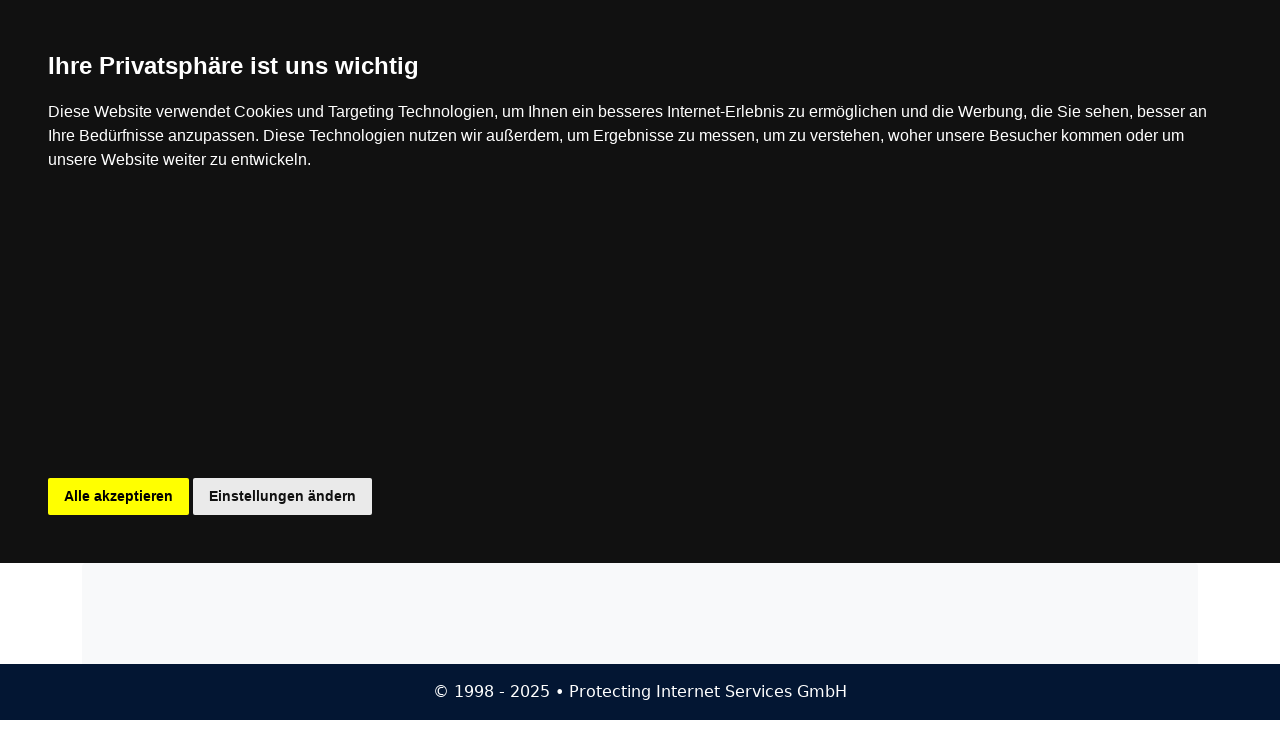

--- FILE ---
content_type: text/html; charset=utf-8
request_url: https://www.judicialis.de/Hamburgisches-Oberverwaltungsgericht_2002-07.html
body_size: 5115
content:
<!DOCTYPE html>
<!--[if IE 9]> <html lang="en" class="ie9"> <![endif]-->
<!--[if IE 8]> <html lang="en" class="ie8"> <![endif]-->
<!--[if !IE]><!-->
<html lang="de">
<!--<![endif]-->
	<head>
		<meta charset="utf-8">
		<title>Entscheidungen Rechtsprechung Urteile Beschl&uuml;sse BGH BFH BVerfG BVerwG BAG</title>
		<meta name="description" content="Rechtsprechung der Bundesgerichte, Oberlandesgerichte, Oberverwaltungsgerichte, Landesarbeitsgerichte, Finanzgerichte, Volltexte" />		
		<meta name="robots" content="noodp,noydir" />
		<meta name="author" content="Uwe Kummerer" />
		<meta name="keywords" content="Urteil Beschluss Recherche kaufen Datenbank" /> 	
		<meta name="google-site-verification" content="Y8_caeBb7DVP4l42dJz3-E-dxFmWIvbUI6aeafMVYd0" />
		<meta name="verification" content="e9fd5563b9f0cae1e36ffbe004ae7cd2" />
		<meta name="msvalidate.01" content="0F39F810049EF3D2DBA79424FF12B913" />
		<link rel="canonical" href="https://www.judicialis.de/" />
		<link rel="apple-touch-icon" sizes="180x180" href="/apple-touch-icon.png">
		<link rel="icon" type="image/png" sizes="32x32" href="/favicon-32x32.png">
		<link rel="icon" type="image/png" sizes="16x16" href="/favicon-16x16.png">
		<link rel="manifest" href="/site.webmanifest">
		<link rel="mask-icon" href="/safari-pinned-tab.svg" color="#5bbad5">
		<meta name="msapplication-TileColor" content="#da532c">
		<meta name="theme-color" content="#ffffff">

		<!-- Mobile Meta -->
		<meta name="viewport" content="width=device-width, initial-scale=1.0">

		<!-- Favicon -->
		<link rel="shortcut icon" href="/favicon.ico">

		


				<!-- Cookie Consent by https://www.FreePrivacyPolicy.com -->
				<script type="text/javascript" src="//www.freeprivacypolicy.com/public/cookie-consent/3.1.0/cookie-consent.js"></script>
				<script type="text/javascript">
				document.addEventListener('DOMContentLoaded', function () {
				cookieconsent.run({"notice_banner_type":"headline","consent_type":"express","palette":"dark","language":"de","website_name":"https://judicialis.de/","cookies_policy_url":"https://judicialis.de/impressum.html"});
				});
				</script>

				<!-- Global site tag (gtag.js) - Google Analytics -->
				<script async src="https://www.googletagmanager.com/gtag/js?id=G-HQZQ0BENM2"></script>
				<script>
				  window.dataLayer = window.dataLayer || [];
				  function gtag(){dataLayer.push(arguments);}
				  gtag('js', new Date());

				  gtag('config', 'G-HQZQ0BENM2');
				</script>




				<!-- Unnamed script -->					
					<script data-ad-client="ca-pub-6123665847098882" async src="https://pagead2.googlesyndication.com/pagead/js/adsbygoogle.js"></script>					
				<!-- end of Unnamed script-->

		
		<!-- CSS only -->
		<link href="https://cdn.jsdelivr.net/npm/bootstrap@5.0.0-beta2/dist/css/bootstrap.min.css" rel="stylesheet" integrity="sha384-BmbxuPwQa2lc/FVzBcNJ7UAyJxM6wuqIj61tLrc4wSX0szH/Ev+nYRRuWlolflfl" crossorigin="anonymous">
		<script src="https://cdn.jsdelivr.net/npm/bootstrap@5.0.0-beta2/dist/js/bootstrap.bundle.min.js" integrity="sha384-b5kHyXgcpbZJO/tY9Ul7kGkf1S0CWuKcCD38l8YkeH8z8QjE0GmW1gYU5S9FOnJ0" crossorigin="anonymous"></script>

	
		<!-- Dropdown CSS -->
		<style>.dropdown-hover-all .dropdown-menu, .dropdown-hover > .dropdown-menu { margin: 0;} .dropright { position: relative; } .dropright .dropdown-menu { top: 0; left: 100%; margin-top: -1px; } </style>
		
			
		
		<!-- HTML5 shim and Respond.js for IE8 support of HTML5 elements and media queries -->
		<!--[if lt IE 9]>
			<script src="https://oss.maxcdn.com/html5shiv/3.7.2/html5shiv.min.js"></script>
			<script src="https://oss.maxcdn.com/respond/1.4.2/respond.min.js"></script>
		<![endif]-->
		
		
			
		
</head>

<body>


				<noscript>Cookie Consent by <a href="https://www.FreePrivacyPolicy.com/free-cookie-consent/" rel="nofollow noopener">FreePrivacyPolicy.com</a></noscript>
				<!-- End Cookie Consent -->
					
<nav class="navbar fixed-top navbar-expand-lg navbar-dark" style="background-color:#031633;">
 <div class="container-lg">
     <a class="navbar-brand" href="index.html">
     <img src="../logo.svg" alt="Logo Judicialis Rechtsprechung" width="40" height="40">
    </a>
		<button class="navbar-toggler" type="button" data-bs-toggle="collapse" data-bs-target="#navbarSupportedContent" aria-controls="navbarSupportedContent" aria-expanded="false" aria-label="Toggle navigation">
			<span class="navbar-toggler-icon"></span>
		</button>
     <div class="collapse navbar-collapse" id="navbarSupportedContent">
      <ul class="navbar-nav me-auto mb-2 mb-lg-0">		
        <li class="nav-item">
          <a class="nav-link" aria-current="page" href="index.html">Start</a>
        </li>        
		<li class="nav-item dropdown dropdown-hover-all">
                    <a class="nav-link dropdown-toggle active" href="#" id="dropdown02" data-bs-toggle="dropdown" aria-haspopup="true" aria-expanded="false">Gerichte</a>
						<div class="dropdown-menu" aria-labelledby="dropdown02">
                         <div class="dropdown dropright">
                            <a class="dropdown-item dropdown-toggle" href="#" id="dropdown-layouts" data-toggle="dropdown" aria-haspopup="true" aria-expanded="false">Internationale Gerichte</a>
                            <div class="dropdown-menu" aria-labelledby="dropdown-layouts">
                                <a class="dropdown-item" href="https://www.judicialis.de/Europ%C3%A4ischer-Gerichtshof.html">Europäischer Gerichtshof</a>
                                <a class="dropdown-item" href="https://www.judicialis.de/Europ%C3%A4isches-Gericht.html">Europäisches Gericht</a>                             
                            </div>
                        </div>
                        
                        <div class="dropdown dropright">
                            <a class="dropdown-item dropdown-toggle" href="#" id="dropdown-layouts2" data-toggle="dropdown" aria-haspopup="true" aria-expanded="false">Bundesgerichte</a>
                            <div class="dropdown-menu" aria-labelledby="dropdown-layouts2">                               
  								<a class="dropdown-item" href="https://www.judicialis.de/Bundesarbeitsgericht.html">Bundesarbeitsgericht</a>
								<a class="dropdown-item" href="https://www.judicialis.de/Bundesfinanzhof.html">Bundesfinanzhof</a>
								<a class="dropdown-item" href="https://www.judicialis.de/Bundesgerichtshof.html">Bundesgerichtshof</a>
								<a class="dropdown-item" href="https://www.judicialis.de/Bundessozialgericht.html">Bundessozialgericht</a>
								<a class="dropdown-item" href="https://www.judicialis.de/Bundesverfassungsgericht.html">Bundesverfassungsgericht</a>                        
								<a class="dropdown-item" href="https://www.judicialis.de/Bundesverwaltungsgericht.html">Bundesverwaltungsgericht</a>
                             
                            </div>
                        </div> 
                        
                      <div class="dropdown dropright">
                            <a class="dropdown-item dropdown-toggle" href="#" id="dropdown-layouts3" data-toggle="dropdown" aria-haspopup="true" aria-expanded="false">Oberlandesgerichte</a>
							<div class="dropdown-menu" aria-labelledby="dropdown-layouts3">
                           	<a class="dropdown-item" href="https://www.judicialis.de/Bayerisches-Oberstes-Landesgericht.html">Bayerisches Oberstes Landesgericht</a>
							<a class="dropdown-item" href="https://www.judicialis.de/Brandenburgisches-Oberlandesgericht.html">Brandenburgisches Oberlandesgericht</a>
							<a class="dropdown-item" href="https://www.judicialis.de/Kammergericht-Berlin.html">Kammergericht Berlin</a>
							<a class="dropdown-item" href="https://www.judicialis.de/Oberlandesgericht-Bamberg.html">Oberlandesgericht Bamberg</a>
							<a class="dropdown-item" href="https://www.judicialis.de/Oberlandesgericht-Braunschweig.html">Oberlandesgericht Braunschweig</a>
							<a class="dropdown-item" href="https://www.judicialis.de/Oberlandesgericht-Bremen.html">Oberlandesgericht Bremen</a>
							<a class="dropdown-item" href="https://www.judicialis.de/Oberlandesgericht-Celle.html">Oberlandesgericht Celle</a>
							<a class="dropdown-item" href="https://www.judicialis.de/Oberlandesgericht-Dresden.html">Oberlandesgericht Dresden</a>
							<a class="dropdown-item" href="https://www.judicialis.de/Oberlandesgericht-Düsseldorf.html">Oberlandesgericht Düsseldorf</a>
							<a class="dropdown-item" href="https://www.judicialis.de/Oberlandesgericht-Frankfurt.html">Oberlandesgericht Frankfurt</a>
							<a class="dropdown-item" href="https://www.judicialis.de/Oberlandesgericht-Hamburg.html">Oberlandesgericht Hamburg</a>
							<a class="dropdown-item" href="https://www.judicialis.de/Oberlandesgericht-Hamm.html">Oberlandesgericht Hamm</a>
							<a class="dropdown-item" href="https://www.judicialis.de/Oberlandesgericht-Karlsruhe.html">Oberlandesgericht Karlsruhe</a>
							<a class="dropdown-item" href="https://www.judicialis.de/Oberlandesgericht-Koblenz.html">Oberlandesgericht Koblenz</a>
							<a class="dropdown-item" href="https://www.judicialis.de/Oberlandesgericht-K%C3%B6ln.html">Oberlandesgericht Köln</a>
							<a class="dropdown-item" href="https://www.judicialis.de/Oberlandesgericht-M%C3%BCnchen.html">Oberlandesgericht München</a>
							<a class="dropdown-item" href="https://www.judicialis.de/Oberlandesgericht-Naumburg.html">Oberlandesgericht Naumburg</a>
							<a class="dropdown-item" href="https://www.judicialis.de/Oberlandesgericht-N%C3%BCrnberg.html">Oberlandesgericht Nürnberg</a>
							<a class="dropdown-item" href="https://www.judicialis.de/Oberlandesgericht-Oldenburg.html">Oberlandesgericht Oldenburg</a>
							<a class="dropdown-item" href="https://www.judicialis.de/Oberlandesgericht-Rostock.html">Oberlandesgericht Rostock</a>
							<a class="dropdown-item" href="https://www.judicialis.de/Oberlandesgericht-Schleswig.html">Oberlandesgericht Schleswig</a>
							<a class="dropdown-item" href="https://www.judicialis.de/Oberlandesgericht-Stuttgart.html">Oberlandesgericht Stuttgart</a>
							<a class="dropdown-item" href="https://www.judicialis.de/Oberlandesgericht-Zweibr%C3%BCcken.html">Oberlandesgericht Zweibrücken</a>
							<a class="dropdown-item" href="https://www.judicialis.de/Saarl%C3%A4ndisches-Oberlandesgericht.html">Saarländisches Oberlandesgericht</a>
							<a class="dropdown-item" href="https://www.judicialis.de/Th%C3%BCringer-Oberlandesgericht.html">Thüringer Oberlandesgericht</a>                   
                            </div>
                        </div>            
                                   
                      <div class="dropdown dropright">
                            <a class="dropdown-item dropdown-toggle" href="#" id="dropdown-layouts4" data-toggle="dropdown" aria-haspopup="true" aria-expanded="false">Oberverwaltungsgerichte</a>
                            <div class="dropdown-menu" aria-labelledby="dropdown-layouts4">
									<a class="dropdown-item" href="https://www.judicialis.de/Bayerischer-Verwaltungsgerichtshof.html">Bayerischer Verwaltungsgerichtshof</a>
									<a class="dropdown-item" href="https://www.judicialis.de/Hamburgisches-Oberverwaltungsgericht.html">Hamburgisches Oberverwaltungsgericht</a>
									<a class="dropdown-item" href="https://www.judicialis.de/Hessischer-Verwaltungsgerichtshof.html">Hessischer Verwaltungsgerichtshof</a>
									<a class="dropdown-item" href="https://www.judicialis.de/Nieders%C3%A4chsisches-Oberverwaltungsgericht.html">Niedersächsisches Oberverwaltungsgericht</a>
									<a class="dropdown-item" href="https://www.judicialis.de/Oberverwaltungsgericht-Berlin.html">Oberverwaltungsgericht Berlin</a>
									<a class="dropdown-item" href="https://www.judicialis.de/Oberverwaltungsgericht-Berlin-Brandenburg.html">Oberverwaltungsgericht Berlin-Brandenburg</a>
									<a class="dropdown-item" href="https://www.judicialis.de/Oberverwaltungsgericht-Brandenburg.html">Oberverwaltungsgericht Brandenburg</a>
									<a class="dropdown-item" href="https://www.judicialis.de/Oberverwaltungsgericht-Bremen.html">Oberverwaltungsgericht Bremen</a>
									<a class="dropdown-item" href="https://www.judicialis.de/Oberverwaltungsgericht-Mecklenburg-Vorpommern.html">Oberverwaltungsgericht Mecklenburg-Vorpommern</a>
									<a class="dropdown-item" href="https://www.judicialis.de/Oberverwaltungsgericht-Nordrhein-Westfalen.html">Oberverwaltungsgericht Nordrhein-Westfalen</a>
									<a class="dropdown-item" href="https://www.judicialis.de/Oberverwaltungsgericht-Rheinland-Pfalz.html">Oberverwaltungsgericht Rheinland-Pfalz</a>
									<a class="dropdown-item" href="https://www.judicialis.de/Oberverwaltungsgericht-Saarland.html">Oberverwaltungsgericht Saarland</a>
									<a class="dropdown-item" href="https://www.judicialis.de/Oberverwaltungsgericht-Sachsen-Anhalt.html">Oberverwaltungsgericht Sachsen-Anhalt</a>
									<a class="dropdown-item" href="https://www.judicialis.de/S%C3%A4chsisches-Oberverwaltungsgericht.html">Sächsisches Oberverwaltungsgericht</a>
									<a class="dropdown-item" href="https://www.judicialis.de/Schleswig-Holsteinisches-Oberverwaltungsgericht.html">Schleswig-Holsteinisches Oberverwaltungsgericht</a>
									<a class="dropdown-item" href="https://www.judicialis.de/Th%C3%BCringer-Oberverwaltungsgericht.html">Thüringer Oberverwaltungsgericht</a>
									<a class="dropdown-item" href="https://www.judicialis.de/Verwaltungsgerichtshof-Baden-W%C3%BCrttemberg.html">Verwaltungsgerichtshof Baden-Württemberg</a>                        
                            </div>
                        </div>  
                      <div class="dropdown dropright">
                            <a class="dropdown-item dropdown-toggle" href="#" id="dropdown-layouts5" data-toggle="dropdown" aria-haspopup="true" aria-expanded="false">Landesarbeitsgerichte</a>
                            <div class="dropdown-menu" aria-labelledby="dropdown-layouts5">                               
								<a class="dropdown-item" href="https://www.judicialis.de/Hessisches-Landesarbeitsgericht.html">Hessisches Landesarbeitsgericht</a>
								<a class="dropdown-item" href="https://www.judicialis.de/Landesarbeitsgericht-Baden-W%C3%BCrttemberg.html">Landesarbeitsgericht Baden-Württemberg</a>
								<a class="dropdown-item" href="https://www.judicialis.de/Landesarbeitsgericht-Berlin.html">Landesarbeitsgericht Berlin</a>
								<a class="dropdown-item" href="https://www.judicialis.de/Landesarbeitsgericht-Berlin-Brandenburg.html">Landesarbeitsgericht Berlin-Brandenburg</a>
								<a class="dropdown-item" href="https://www.judicialis.de/Landesarbeitsgericht-Brandenburg.html">Landesarbeitsgericht Brandenburg</a>
								<a class="dropdown-item" href="https://www.judicialis.de/Landesarbeitsgericht-Bremen.html">Landesarbeitsgericht Bremen</a>
								<a class="dropdown-item" href="https://www.judicialis.de/Landesarbeitsgericht-Bremen.html">Landesarbeitsgericht Düsseldorf</a>
								<a class="dropdown-item" href="https://www.judicialis.de/Landesarbeitsgericht-Hamburg.html">Landesarbeitsgericht Hamburg</a>
								<a class="dropdown-item" href="https://www.judicialis.de/Landesarbeitsgericht-Hamm.html">Landesarbeitsgericht Hamm</a>
								<a class="dropdown-item" href="https://www.judicialis.de/Landesarbeitsgericht-K%C3%B6ln.html">Landesarbeitsgericht Köln</a>
								<a class="dropdown-item" href="https://www.judicialis.de/Landesarbeitsgericht-Mecklenburg-Vorpommern.html">Landesarbeitsgericht Mecklenburg-Vorpommern</a>
								<a class="dropdown-item" href="https://www.judicialis.de/Landesarbeitsgericht-M%C3%BCnchen.html">Landesarbeitsgericht München</a>
								<a class="dropdown-item" href="https://www.judicialis.de/Landesarbeitsgericht-Niedersachsen.html">Landesarbeitsgericht Niedersachsen</a>
								<a class="dropdown-item" href="https://www.judicialis.de/Landesarbeitsgericht-N%C3%BCrnberg.html">Landesarbeitsgericht Nürnberg</a>
								<a class="dropdown-item" href="https://www.judicialis.de/Landesarbeitsgericht-Rheinland-Pfalz.html">Landesarbeitsgericht Rheinland-Pfalz</a>
								<a class="dropdown-item" href="https://www.judicialis.de/Landesarbeitsgericht-Saarland.html">Landesarbeitsgericht Saarland</a>
								<a class="dropdown-item" href="https://www.judicialis.de/Landesarbeitsgericht-Sachsen-Anhalt.html">Landesarbeitsgericht Sachsen-Anhalt</a>
								<a class="dropdown-item" href="https://www.judicialis.de/Landesarbeitsgericht-Schleswig-Holstein.html">Landesarbeitsgericht Schleswig-Holstein</a>
								<a class="dropdown-item" href="https://www.judicialis.de/S%C3%A4chsisches-Landesarbeitsgericht.html">Sächsisches Landesarbeitsgericht</a>
								<a class="dropdown-item" href="https://www.judicialis.de/Th%C3%BCringer-Landesarbeitsgericht.html">Thüringer Landesarbeitsgericht</a>
                             
                            </div>
                        </div> 
                         <div class="dropdown dropright">
                            <a class="dropdown-item dropdown-toggle" href="#" id="dropdown-layouts6" data-toggle="dropdown" aria-haspopup="true" aria-expanded="false">Finanzgerichte</a>
                            <div class="dropdown-menu" aria-labelledby="dropdown-layouts6">
								<a class="dropdown-item" href="https://www.judicialis.de/Finanzgericht-Baden-W%C3%BCrttemberg.html">Finanzgericht Baden-Württemberg</a>
								<a class="dropdown-item" href="https://www.judicialis.de/Finanzgericht-Berlin.html">Finanzgericht Berlin</a>
								<a class="dropdown-item" href="https://www.judicialis.de/Finanzgericht-Berlin-Brandenburg.html">Finanzgericht Berlin-Brandenburg</a>
								<a class="dropdown-item" href="https://www.judicialis.de/Finanzgericht-Brandenburg.html">Finanzgericht Brandenburg</a>
								<a class="dropdown-item" href="https://www.judicialis.de/Finanzgericht-Bremen.html">Finanzgericht Bremen</a>
								<a class="dropdown-item" href="https://www.judicialis.de/Finanzgericht-D%C3%BCsseldorf.html">Finanzgericht Düsseldorf</a>
								<a class="dropdown-item" href="https://www.judicialis.de/Finanzgericht-Hamburg.html">Finanzgericht Hamburg</a>
								<a class="dropdown-item" href="https://www.judicialis.de/Finanzgericht-Hessen.html">Finanzgericht Hessen</a>
								<a class="dropdown-item" href="https://www.judicialis.de/Finanzgericht-K%C3%B6ln.html">Finanzgericht Köln</a>
								<a class="dropdown-item" href="https://www.judicialis.de/Finanzgericht-Mecklenburg-Vorpommern.html">Finanzgericht Mecklenburg-Vorpommern</a>
								<a class="dropdown-item" href="https://www.judicialis.de/Finanzgericht-M%C3%BCnchen.html">Finanzgericht München</a>
								<a class="dropdown-item" href="https://www.judicialis.de/Finanzgericht-M%C3%BCnster.html">Finanzgericht Münster</a>
								<a class="dropdown-item" href="https://www.judicialis.de/Finanzgericht-Niedersachsen.html">Finanzgericht Niedersachsen</a>
								<a class="dropdown-item" href="https://www.judicialis.de/Finanzgericht-N%C3%BCrnberg.html">Finanzgericht Nürnberg</a>
								<a class="dropdown-item" href="https://www.judicialis.de/Finanzgericht-Rheinland-Pfalz.html">Finanzgericht Rheinland-Pfalz</a>
								<a class="dropdown-item" href="https://www.judicialis.de/Finanzgericht-Saarland.html">Finanzgericht Saarland</a>
								<a class="dropdown-item" href="https://www.judicialis.de/Finanzgericht-Sachsen.html">Finanzgericht Sachsen</a>
								<a class="dropdown-item" href="https://www.judicialis.de/Finanzgericht-Sachsen-Anhalt.html">Finanzgericht Sachsen-Anhalt</a>
								<a class="dropdown-item" href="https://www.judicialis.de/Finanzgericht-Schleswig-Holstein.html">Finanzgericht Schleswig-Holstein</a>
								<a class="dropdown-item" href="https://www.judicialis.de/Finanzgericht-Th%C3%BCringen.html">Finanzgericht Thüringen</a>                         
                            </div>
                        </div>
                                                
                    </div>
                </li>
        <li class="nav-item">
          <a class="nav-link" href="agb.html">AGB</a>
        </li>
        <li class="nav-item">
          <a class="nav-link" href="impressum.html">Impressum/Kontakt</a>
        </li>      
      </ul>      
    </div>    
    
  </div>
</nav>


<main class="container" style="min-height:100vh">
  <div class="bg-light p-5 rounded">
	<div class="p-3"></div>	
    <h1 class="mt-5" style="color:#031633;">Judicialis <em>Rechtsprechung</em></h1>
   
							<div>
							
							<p class="fs-5">Mit der integrierten Volltextsuche, die vom Suchmaschinenhersteller "Google" zur Verf&uuml;gung gestellt wird, lassen sich alle Entscheidungen durchsuchen.
							Dabei k&ouml;nnen Sie <a href="https://support.google.com/websearch/answer/2466433?hl=de" target="_blank">Sonderzeichen und spezielle W&ouml;rter</a> verwenden, um genauere 
							Suchergebnisse zu erhalten:</p>	
									
							<div class="p-3"></div>				
							
								
								
								<script async src="https://cse.google.com/cse.js?cx=001449687412344727777:lagp29gmdya"></script>
								<div class="gcse-search"></div>
								
							</div>
							<div class="p-3"></div> 
							
							
							<div>       
	    
							    
							    <p><a href="javascript:history.back()" class="btn btn-outline-primary">Zur&uuml;ck</a></p>	     
						
							 </div>   
   

									
						<div class="p-3"></div> 
						
						
							<div>
	    

<h2>Hamburgisches Oberverwaltungsgericht, Juli 2002</h2>

<p class="fs-5">W&auml;hlen Sie hier das entsprechende Dokument aus, die Entscheidungen sind nach dem Verk&uuml;ndungsdatum aufsteigend sortiert.</p>

<div class="p-3"></div>




	<br/><h5>
	<a href="https://www.judicialis.de/Hamburgisches-Oberverwaltungsgericht_4-Bs-190-02_Beschluss_01.07.2002.html">Beschluss
    4 Bs 190/02
    
    vom 01.07.2002</a></h5>
 

	


	<br/><h5>
	<a href="https://www.judicialis.de/Hamburgisches-Oberverwaltungsgericht_3-Bf-191-99-A_Urteil_02.07.2002.html">Urteil
    3 Bf 191/99.A
    
    vom 02.07.2002</a></h5>
 

	


	<br/><h5>
	<a href="https://www.judicialis.de/Hamburgisches-Oberverwaltungsgericht_3-Nc-6-02_Beschluss_05.07.2002.html">Beschluss
    3 Nc 6/02
    
    vom 05.07.2002</a></h5>
 

	


						</div>	
							<div class="p-3"></div> 
							
							
							<div>       
	    
							    
							    <p><a href="javascript:history.back()" class="btn btn-outline-primary">Zur&uuml;ck</a></p>	     
						
							 </div>    
   
							
					</div>  
				</main>
			
<div class="fixed-bottom">

<footer class="footer mt-auto py-3" style="background-color:#031633;">
  <div class="container">
	  <div class="row align-items-center">
		  <span class="text-center" style="color:white">&copy; 1998 - 2025 &bull; Protecting Internet Services GmbH</span>
		  </div>
  </div>
</footer>
 </div>

		
			<script src="https://cdn.jsdelivr.net/npm/popper.js@1.16.0/dist/umd/popper.min.js" integrity="sha384-Q6E9RHvbIyZFJoft+2mJbHaEWldlvI9IOYy5n3zV9zzTtmI3UksdQRVvoxMfooAo" crossorigin="anonymous"></script>
			<script src="https://cdn.jsdelivr.net/npm/bootstrap@5.0.0-alpha1/dist/js/bootstrap.min.js" integrity="sha256-u+Q/eQIe6P5wU4K8maihJOQkhqBbf7K1NN68GwTpNz0=" crossorigin="anonymous"></script>
			
			
			
			
			
				<script>		
							(function($bs) {
					$bs.Dropdown.prototype.toggle = function(_orginal) {
						return function() {
							document.querySelectorAll('.has-child-dropdown-show').forEach(function(e) {
								e.classList.remove('has-child-dropdown-show');
							});
							let dd = this._element.closest('.dropdown').parentNode.closest('.dropdown');
							for (; dd && dd !== document; dd = dd.parentNode.closest('.dropdown')) {
								dd.classList.add('has-child-dropdown-show');
							}
							return _orginal.call(this);
						}
					}($bs.Dropdown.prototype.toggle);

					document.querySelectorAll('.dropdown').forEach(function(dd) {
						dd.addEventListener('hide.bs.dropdown', function(e) {
							if (this.classList.contains('has-child-dropdown-show')) {
								this.classList.remove('has-child-dropdown-show');
								e.preventDefault();
							}
							e.stopPropagation(); // do not need pop in multi level mode
						});
					});

					// for hover
					function getDropdown(element) {
						return $bs.Dropdown.getInstance(element) || new $bs.Dropdown(element);
					}

					document.querySelectorAll('.dropdown-hover, .dropdown-hover-all .dropdown').forEach(function(dd) {
						dd.addEventListener('mouseenter', function(e) {
							let toggle = e.target.querySelector(':scope>[data-toggle="dropdown"]');
							if (!toggle.classList.contains('show')) {
								getDropdown(toggle).toggle();
							}
						});
						dd.addEventListener('mouseleave', function(e) {
							let toggle = e.target.querySelector(':scope>[data-toggle="dropdown"]');
							if (toggle.classList.contains('show')) {
								getDropdown(toggle).toggle();
							}
						});
					});
				})(bootstrap);
			
				</script>
								
	
  </body>
</html>








--- FILE ---
content_type: text/html; charset=utf-8
request_url: https://www.google.com/recaptcha/api2/aframe
body_size: 89
content:
<!DOCTYPE HTML><html><head><meta http-equiv="content-type" content="text/html; charset=UTF-8"></head><body><script nonce="N5UasKpl5p0TqttNnty7PQ">/** Anti-fraud and anti-abuse applications only. See google.com/recaptcha */ try{var clients={'sodar':'https://pagead2.googlesyndication.com/pagead/sodar?'};window.addEventListener("message",function(a){try{if(a.source===window.parent){var b=JSON.parse(a.data);var c=clients[b['id']];if(c){var d=document.createElement('img');d.src=c+b['params']+'&rc='+(localStorage.getItem("rc::a")?sessionStorage.getItem("rc::b"):"");window.document.body.appendChild(d);sessionStorage.setItem("rc::e",parseInt(sessionStorage.getItem("rc::e")||0)+1);localStorage.setItem("rc::h",'1768932150946');}}}catch(b){}});window.parent.postMessage("_grecaptcha_ready", "*");}catch(b){}</script></body></html>